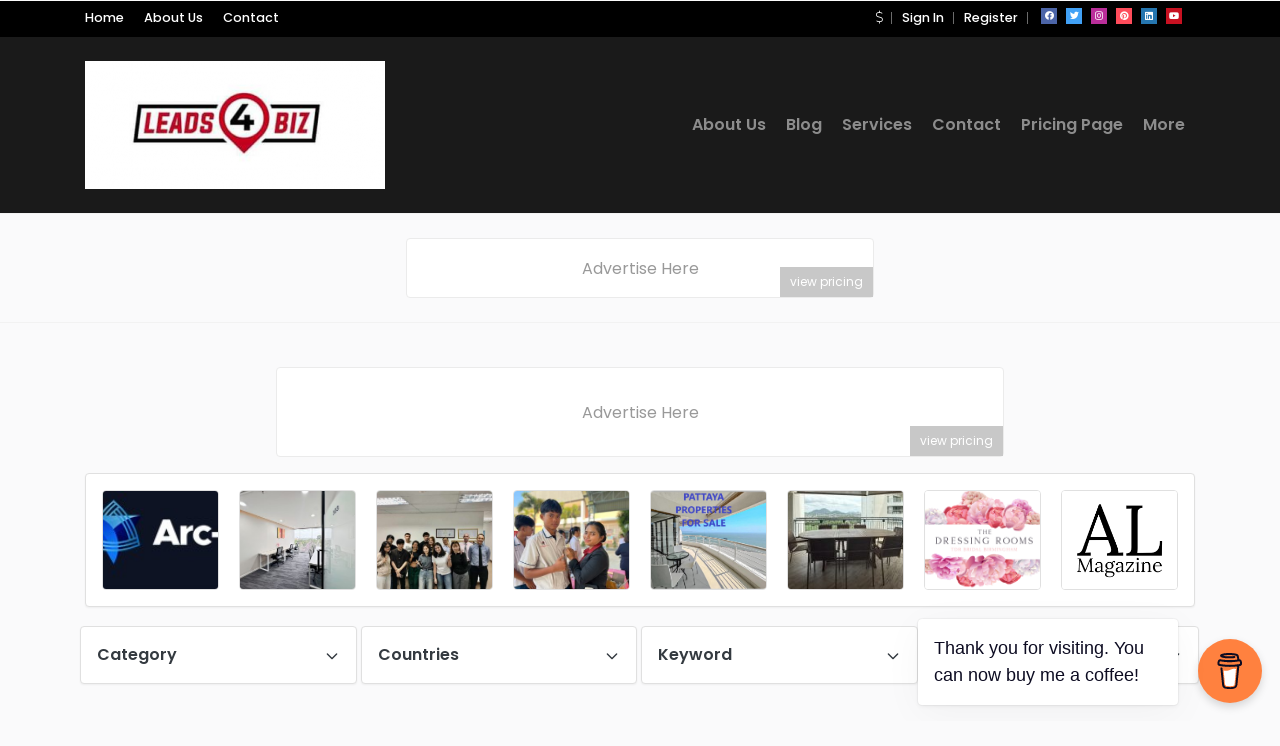

--- FILE ---
content_type: text/html; charset=UTF-8
request_url: https://leads4biz.net/tag/bug-tracking-system/
body_size: 17192
content:
<!DOCTYPE html>
<html xmlns="https://www.w3.org/1999/xhtml" lang="en-US">
<!--[if lte IE 8 ]><html lang="en" class="ie ie8"><![endif]-->
<!--[if IE 9 ]><html lang="en" class="ie"><![endif]-->
<head>
    <meta charset="utf-8">
    <meta http-equiv="X-UA-Compatible" content="IE=edge">
    <meta name="viewport" content="width=device-width, initial-scale=1, shrink-to-fit=no">
    <!--[if IE]><meta http-equiv="X-UA-Compatible" content="IE=edge" /><![endif]-->

        <title>  bug tracking system</title>
        
    <style>.preload-hide { display:none; }</style><title>bug tracking system &#8211; Global Business Directory | Lead generation |  Sales Leads |</title>
<meta name='robots' content='max-image-preview:large' />
<link rel='stylesheet' id='wp-block-library-css'  href='https://leads4biz.net/wp-includes/css/dist/block-library/style.min.css?ver=5.9.12' type='text/css' media='all' />
<link rel='stylesheet' id='buy-me-a-coffee-css'  href='https://leads4biz.net/wp-content/plugins/buymeacoffee/public/css/buy-me-a-coffee-public.css?ver=4.4.2' type='text/css' media='all' />
<link rel='stylesheet' id='dashicons-css'  href='https://leads4biz.net/wp-includes/css/dashicons.min.css?ver=5.9.12' type='text/css' media='all' />
<link rel='stylesheet' id='post-views-counter-frontend-css'  href='https://leads4biz.net/wp-content/plugins/post-views-counter/css/frontend.min.css?ver=1.4.7' type='text/css' media='all' />
<link rel='stylesheet' id='popup-maker-site-css'  href='//leads4biz.net/wp-content/uploads/pum/pum-site-styles.css?generated=1755233183&#038;ver=1.20.6' type='text/css' media='all' />
<script src="https://leads4biz.net/wp-includes/js/jquery/jquery.min.js?ver=3.6.0" id="jquery-core-js"></script>
<script src="https://leads4biz.net/wp-content/plugins/buymeacoffee/public/js/buy-me-a-coffee-public.js?ver=4.4.2" id="buy-me-a-coffee-js"></script>
        <script data-name="BMC-Widget" src="https://cdnjs.buymeacoffee.com/1.0.0/widget.prod.min.js" data-id="alsby38" data-description="Support me on Buy Me a Coffee!" data-message="Thank you for visiting. You can now buy me a coffee!" data-color="#FF813F" data-position="right" data-x_margin="18" data-y_margin="18">
        </script>
        <meta name="generator" content="Elementor 3.15.3; features: e_dom_optimization, e_optimized_assets_loading, additional_custom_breakpoints; settings: css_print_method-external, google_font-enabled, font_display-auto">
<link rel="icon" href="https://leads4biz.net/wp-content/uploads/2022/02/favicon.png" sizes="32x32" />
<link rel="icon" href="https://leads4biz.net/wp-content/uploads/2022/02/favicon.png" sizes="192x192" />
<link rel="apple-touch-icon" href="https://leads4biz.net/wp-content/uploads/2022/02/favicon.png" />
<meta name="msapplication-TileImage" content="https://leads4biz.net/wp-content/uploads/2022/02/favicon.png" />
 
    
</head>
<body class="archive tag tag-bug-tracking-system tag-1571 body-hide-footer theme-dt innerpage elementor-default elementor-kit-3426" >

<div id="wrapper" style="display:none;" class="">

<div id="sidebar-wrapper"  style="display:none; " class="shadow">
</div>

<main id="page-content-wrapper" class="with-mobilemenu">

		<div data-elementor-type="page" data-elementor-id="58312" class="elementor elementor-58312">
									<section class="elementor-section elementor-top-section elementor-element elementor-element-58954097 elementor-section-full_width elementor-section-height-default elementor-section-height-default" data-id="58954097" data-element_type="section">
						<div class="elementor-container elementor-column-gap-default">
					<div class="elementor-column elementor-col-100 elementor-inner-column elementor-element elementor-element-463923dc" data-id="463923dc" data-element_type="column">
			<div class="elementor-widget-wrap elementor-element-populated">
								<div class="elementor-element elementor-element-497422b8 elementor-widget elementor-widget-new-hero" data-id="497422b8" data-element_type="widget" data-widget_type="new-hero.default">
				<div class="elementor-widget-container">
			<style>.bg-primary, .bg-primary:hover,.bg-primary:focus, a.bg-primary:focus, a.bg-primary:hover, button.bg-primary:focus, button.bg-primary:hover, .badge-primary { background:#FAC300 !important; } .btn-primary, .btn-primary:hover { color: #fff; background-color: #FAC300 !important; border-color: #FAC300 !important; } .text-primary, .filters_col .distance span { color: #FAC300 !important; } .btn-outline-primary { color: #FAC300 !important; border-color: #FAC300 !important; } .btn-outline-primary:hover { background:none !important; } .text-primary a { color: #FAC300 !important; } [ppt-nav].active-underline > ul > li.active > a { border-bottom: 2px solid #FAC300!important; } .bg-secondary, .bg-secondary:hover, .bg-secondary:focus, a.bg-secondary:focus, a.bg-secondary:hover, button.bg-secondary:focus, button.bg-secondary:hover, .irs-bar { background-color:#000000 !important; } .btn-secondary, .btn-secondary:hover, .btn-secondary:focus { color: #fff; background-color: #000000 !important; border-color: #000000 !important; } .text-secondary { color: #000000 !important; } .text-secondary a { color: #000000 !important; } .btn-outline-secondary { color: #000000 !important; border-color: #000000 !important; } .btn-outline-secondary:hover { background:none !important; } .custom-control-input:checked~.custom-control-label::before, .filter_sortby a.active { color: #fff; border-color: #000000 !important; background-color: #000000 !important; } @media(max-width:650px){ .elementor-85242 .elementor-element.elementor-element-15c9cc9 { width: 100%; } .elementor-85242 .elementor-element.elementor-element-65fb676d { width: 100%; } .elementor-85242 .elementor-element.elementor-element-15c9cc9>.elementor-element-populated { padding: 0px !important; margin: 0; } .ppt-forms .description { color: #003366; /* dark blue */ }
			.bg-primary, .bg-primary:hover,.bg-primary:focus, a.bg-primary:focus, a.bg-primary:hover, button.bg-primary:focus, button.bg-primary:hover, .badge-primary  { background:#FAC300 !important; }
			
						
			.btn-primary, .btn-primary:hover { color: #fff; background-color: #FAC300 !important; border-color: #FAC300 !important; } 			
			.text-primary, .filters_col .distance span { color: #FAC300 !important; }
			.btn-outline-primary { color: #FAC300 !important; border-color: #FAC300 !important; }
			.btn-outline-primary:hover { background:none !important; }
			.text-primary a  { color: #FAC300 !important; }
			
			[ppt-nav].active-underline > ul > li.active > a { border-bottom: 2px solid #FAC300!important; }
			
						
			
			
			
			.bg-secondary, .bg-secondary:hover, .bg-secondary:focus, a.bg-secondary:focus, a.bg-secondary:hover, button.bg-secondary:focus, button.bg-secondary:hover, .irs-bar  { background-color:#000000 !important; } 
			.btn-secondary, .btn-secondary:hover, .btn-secondary:focus { color: #fff; background-color: #000000 !important; border-color: #000000 !important; }
			 
						  
			.text-secondary { color: #000000 !important; }
			.text-secondary a  { color: #000000 !important; }
			.btn-outline-secondary { color: #000000 !important; border-color: #000000 !important; }
			.btn-outline-secondary:hover { background:none !important; }
			
			.custom-control-input:checked~.custom-control-label::before, .filter_sortby a.active {
				color: #fff;
				border-color: #000000 !important;
				background-color: #000000 !important;
			}
			
            </style>
  <header style="background:#1a1a1a!important;" class=" bg-dark navbar-dark " data-block-id="header"> <nav class="py-2 elementor_topmenu bg-dark navbar-dark hide-mobile hide-ipad small text-500" 
 style="background:#000!important;">
  <div class="container">
    <div class="row">
      <div class="col-md-6 pr-0">
        <nav ppt-nav class="ppt-top-menu pl-0"> 		
        <ul >
        <li><a href="https://leads4biz.net/?reset=1">Home</a></li>        
              
        <li><a href="http://leads4biz.net/index.php/about-us/">About Us</a></li>
        
         <li><a href="http://leads4biz.net/index.php/contact/">Contact</a></li>
                   
		</ul>         
         
		 </nav>
      </div>
      <div class="col d-none d-md-block">
        <nav ppt-nav class="seperator" ppt-flex-end>
          <ul>
                        <li class="dropdown"><a href="#" class="dropdown-toggle noc" role="button" data-toggle="dropdown" aria-haspopup="true" aria-expanded="false">
                            <i class="fal fa-dollar-sign"></i>
                            </a>
              <div class="dropdown-menu">
                                <a class="dropdown-item" href="javascript:void(0);" onclick="ppt_switch_currency('https://leads4biz.net/?', 'USD');">
                                <i class="fal fa-dollar-sign float-right mt-2"></i>
                                USD</a>
                                <a class="dropdown-item" href="javascript:void(0);" onclick="ppt_switch_currency('https://leads4biz.net/?', 'GBP');">
                                <i class="fal fa-pound-sign float-right mt-2"></i>
                                GBP</a>
                                <a class="dropdown-item" href="javascript:void(0);" onclick="ppt_switch_currency('https://leads4biz.net/?', 'EUR');">
                                <i class="fal fa-euro-sign float-right mt-2"></i>
                                EUR</a>
                                <a class="dropdown-item" href="javascript:void(0);" onclick="ppt_switch_currency('https://leads4biz.net/?', 'CAD');">
                                <i class="fal fa-dollar-sign float-right mt-2"></i>
                                CAD</a>
                                <a class="dropdown-item" href="javascript:void(0);" onclick="ppt_switch_currency('https://leads4biz.net/?', 'AUD');">
                                <i class="fal fa-dollar-sign float-right mt-2"></i>
                                AUD</a>
                                <a class="dropdown-item" href="javascript:void(0);" onclick="ppt_switch_currency('https://leads4biz.net/?', 'JPY');">
                                <i class="fal fa-yen-sign float-right mt-2"></i>
                                JPY</a>
                                <a class="dropdown-item" href="javascript:void(0);" onclick="ppt_switch_currency('https://leads4biz.net/?', 'INR');">
                                <i class="fal fa-rupee-sign float-right mt-2"></i>
                                INR</a>
                                <a class="dropdown-item" href="javascript:void(0);" onclick="ppt_switch_currency('https://leads4biz.net/?', 'RUB');">
                                <i class="fal fa-ruble-sign float-right mt-2"></i>
                                RUB</a>
                                <a class="dropdown-item" href="javascript:void(0);" onclick="ppt_switch_currency('https://leads4biz.net/?', 'THB');">
                                <i class="fal fa-globe float-right mt-2"></i>
                                THB</a>
                                <a class="dropdown-item" href="javascript:void(0);" onclick="ppt_switch_currency('https://leads4biz.net/?', 'PTS');">
                                <span class="float-right mt-1">&#8359;</span>
                                PTS</a>
                                <a class="dropdown-item" href="javascript:void(0);" onclick="ppt_switch_currency('https://leads4biz.net/?', 'BTC');">
                                <i class="fab fa-bitcoin float-right mt-2"></i>
                                BTC</a>
                              </div> 
            </li>
                                    <li> <a href="https://leads4biz.net/wp-login.php">Sign In</a> </li>
                        <li>  <a href="https://leads4biz.net/wp-login.php?action=register">Register</a> </li>
                                                                        <li class="hide-ipad"> <div class="ppt-icons-social  _style2 size-xs ">
                <ul>
               
                                 <li class="facebook">
                 <a href="https://www.facebook.com/leads4bizalan" title="facebook" class="icon-facebook" rel="nofollow" target="_blank">
                 
                 <i class="fab fa-facebook"></i>
                 
                                  
                 </a></li>
                                 <li class="twitter">
                 <a href="https://twitter.com/bizfindonline" title="twitter" class="icon-twitter" rel="nofollow" target="_blank">
                 
                 <i class="fab fa-twitter"></i>
                 
                                  
                 </a></li>
                                 <li class="instagram">
                 <a href="https://instagram.com/leads4bizalan?igshid=ZGUzMzM3NWJiOQ==" title="instagram" class="icon-instagram" rel="nofollow" target="_blank">
                 
                 <i class="fab fa-instagram"></i>
                 
                                  
                 </a></li>
                                 <li class="pinterest">
                 <a href="https://www.pinterest.ca/netmediauk/" title="pinterest" class="icon-pinterest" rel="nofollow" target="_blank">
                 
                 <i class="fab fa-pinterest"></i>
                 
                                  
                 </a></li>
                                 <li class="linkedin">
                 <a href="https://www.linkedin.com/in/netmediauk/" title="linkedin" class="icon-linkedin" rel="nofollow" target="_blank">
                 
                 <i class="fab fa-linkedin"></i>
                 
                                  
                 </a></li>
                                 <li class="youtube">
                 <a href="https://www.youtube.com/c/AlanJohnstonAlanBangkok" title="youtube" class="icon-youtube" rel="nofollow" target="_blank">
                 
                 <i class="fab fa-youtube"></i>
                 
                                  
                 </a></li>
                                </ul> 
                </div>
                 </li>
                      </ul>
        </nav>
      </div>
    </div>
  </div>
</nav>

 
  <div class="container py-4 logo-lg  ">
   
    <div class="row no-gutters" ppt-flex-center="">
      <div class="col-md-4">
        <a href="https://leads4biz.net">
<img src='https://leads4biz.net/wp-content/uploads/2023/01/LEADS4BIZ-LOGO-300x128.png' alt='logo' class='navbar-brand-light' /><img src='https://leads4biz.net/wp-content/uploads/2022/02/leads4biznew-logo-300x110.png' alt='logo' class='navbar-brand-dark' /></a>
      </div>
      <div class="col" ppt-flex-end="">
        <div class="d-flex ">
           
                 
                 <nav ppt-nav="" ppt-flex-end="" class="faded active-underline hide-mobile hide-ipad text-600"> <ul id="menu-main-menu" class=""><li itemscope="itemscope" itemtype="https://www.schema.org/SiteNavigationElement" id="menu-item-85058" class="menu-item menu-item-type-post_type menu-item-object-page"><a title="About Us" href="https://leads4biz.net/about-us/"><div class="d-inline-flex"><div><span>About Us</span></div> </div></a></li>
<li itemscope="itemscope" itemtype="https://www.schema.org/SiteNavigationElement" id="menu-item-3407" class="menu-item menu-item-type-post_type menu-item-object-page"><a title="Blog" href="https://leads4biz.net/blog/"><div class="d-inline-flex"><div><span>Blog</span></div> </div></a></li>
<li itemscope="itemscope" itemtype="https://www.schema.org/SiteNavigationElement" id="menu-item-26938" class="menu-item menu-item-type-post_type menu-item-object-page menu-item-has-children dropdown"><a title="Services" href="#" data-toggle="dropdown" aria-haspopup="true" aria-expanded="false" class="dropdown-toggle " id="menu-item-dropdown-26938"><div class="d-inline-flex"><div><span>Services</span></div> </div></a>
<ul class="dropdown-menu" role="menu">
	<li itemscope="itemscope" itemtype="https://www.schema.org/SiteNavigationElement" id="menu-item-44428" class="menu-item menu-item-type-post_type menu-item-object-page"><a title="Add your business here" href="https://leads4biz.net/add-your-business-here/" class="dropdown-item"><div class="d-inline-flex"><div><span>Add your business here</span></div> </div></a></li>
	<li itemscope="itemscope" itemtype="https://www.schema.org/SiteNavigationElement" id="menu-item-3406" class="menu-item menu-item-type-post_type menu-item-object-page"><a title="Advertising" href="https://leads4biz.net/advertising/" class="dropdown-item"><div class="d-inline-flex"><div><span>Advertising</span></div> </div></a></li>
	<li itemscope="itemscope" itemtype="https://www.schema.org/SiteNavigationElement" id="menu-item-84634" class="menu-item menu-item-type-post_type menu-item-object-page"><a title="Blogging Service" href="https://leads4biz.net/blogging-service/" class="dropdown-item"><div class="d-inline-flex"><div><span>Blogging Service</span></div> </div></a></li>
	<li itemscope="itemscope" itemtype="https://www.schema.org/SiteNavigationElement" id="menu-item-84635" class="menu-item menu-item-type-post_type menu-item-object-page"><a title="Databases." href="https://leads4biz.net/databases/" class="dropdown-item"><div class="d-inline-flex"><div><span>Databases.</span></div> </div></a></li>
	<li itemscope="itemscope" itemtype="https://www.schema.org/SiteNavigationElement" id="menu-item-84813" class="menu-item menu-item-type-post_type menu-item-object-page"><a title="Digital Consultancy" href="https://leads4biz.net/digital-consultancy/" class="dropdown-item"><div class="d-inline-flex"><div><span>Digital Consultancy</span></div> </div></a></li>
	<li itemscope="itemscope" itemtype="https://www.schema.org/SiteNavigationElement" id="menu-item-84636" class="menu-item menu-item-type-post_type menu-item-object-page"><a title="Press Release Syndication" href="https://leads4biz.net/press-release-syndication/" class="dropdown-item"><div class="d-inline-flex"><div><span>Press Release Syndication</span></div> </div></a></li>
	<li itemscope="itemscope" itemtype="https://www.schema.org/SiteNavigationElement" id="menu-item-102403" class="menu-item menu-item-type-post_type menu-item-object-page"><a title="Tik Tok Influencer" href="https://leads4biz.net/tik-tok-influencer/" class="dropdown-item"><div class="d-inline-flex"><div><span>Tik Tok Influencer</span></div> </div></a></li>
</ul>
</li>
<li itemscope="itemscope" itemtype="https://www.schema.org/SiteNavigationElement" id="menu-item-3408" class="menu-item menu-item-type-post_type menu-item-object-page"><a title="Contact" href="https://leads4biz.net/contact/"><div class="d-inline-flex"><div><span>Contact</span></div> </div></a></li>
<li itemscope="itemscope" itemtype="https://www.schema.org/SiteNavigationElement" id="menu-item-116784" class="menu-item menu-item-type-post_type menu-item-object-page"><a title="Pricing Page" href="https://leads4biz.net/pricing-page-2/"><div class="d-inline-flex"><div><span>Pricing Page</span></div> </div></a></li>
<li itemscope="itemscope" itemtype="https://www.schema.org/SiteNavigationElement" id="menu-item-7739" class="menu-item menu-item-type-post_type menu-item-object-page menu-item-has-children dropdown"><a title="More" href="#" data-toggle="dropdown" aria-haspopup="true" aria-expanded="false" class="dropdown-toggle " id="menu-item-dropdown-7739"><div class="d-inline-flex"><div><span>More</span></div> </div></a>
<ul class="dropdown-menu" role="menu">
	<li itemscope="itemscope" itemtype="https://www.schema.org/SiteNavigationElement" id="menu-item-100377" class="menu-item menu-item-type-post_type menu-item-object-page"><a title="Upgrades/Remove pop up" href="https://leads4biz.net/upgrades-remove-pop-up/" class="dropdown-item"><div class="d-inline-flex"><div><span>Upgrades/Remove pop up</span></div> </div></a></li>
	<li itemscope="itemscope" itemtype="https://www.schema.org/SiteNavigationElement" id="menu-item-24155" class="menu-item menu-item-type-post_type menu-item-object-page"><a title="Why Upgrade?" href="https://leads4biz.net/free-or-premium/" class="dropdown-item"><div class="d-inline-flex"><div><span>Why Upgrade?</span></div> </div></a></li>
	<li itemscope="itemscope" itemtype="https://www.schema.org/SiteNavigationElement" id="menu-item-3456" class="menu-item menu-item-type-post_type menu-item-object-page"><a title="Buying Leads" href="https://leads4biz.net/buying-leads/" class="dropdown-item"><div class="d-inline-flex"><div><span>Buying Leads</span></div> </div></a></li>
	<li itemscope="itemscope" itemtype="https://www.schema.org/SiteNavigationElement" id="menu-item-3409" class="menu-item menu-item-type-post_type menu-item-object-page"><a title="FAQ" href="https://leads4biz.net/faq/" class="dropdown-item"><div class="d-inline-flex"><div><span>FAQ</span></div> </div></a></li>
	<li itemscope="itemscope" itemtype="https://www.schema.org/SiteNavigationElement" id="menu-item-8206" class="menu-item menu-item-type-post_type menu-item-object-page"><a title="Affiliates" href="https://leads4biz.net/affiliates/" class="dropdown-item"><div class="d-inline-flex"><div><span>Affiliates</span></div> </div></a></li>
	<li itemscope="itemscope" itemtype="https://www.schema.org/SiteNavigationElement" id="menu-item-62942" class="menu-item menu-item-type-post_type menu-item-object-page"><a title="Jobs" href="https://leads4biz.net/jobs/" class="dropdown-item"><div class="d-inline-flex"><div><span>Jobs</span></div> </div></a></li>
	<li itemscope="itemscope" itemtype="https://www.schema.org/SiteNavigationElement" id="menu-item-63500" class="menu-item menu-item-type-post_type menu-item-object-page"><a title="Leads4biz Investment" href="https://leads4biz.net/leads4biz-investment/" class="dropdown-item"><div class="d-inline-flex"><div><span>Leads4biz Investment</span></div> </div></a></li>
</ul>
</li>
</ul> </nav>
                
                
                 <div class="hide-mobile">
                 
                                               </div>
				
				          <div class="show-ipad show-mobile">
            <div class="d-flex">
                            <div class="ml-4 menu-toggle cursor">
                <div ppt-icon-size="32" data-ppt-icon2="">
                  <svg xmlns="http://www.w3.org/2000/svg" class="h-6 w-6" fill="none" viewbox="0 0 24 24" stroke="currentColor"><path stroke-linecap="round" stroke-linejoin="round" stroke-width="2" d="M4 6h16M4 12h16M4 18h16"/></svg>                </div>
              </div>
            </div>
          </div>
                  </div>
      </div>
    </div>
  </div>
</header>
 


		</div>
				</div>
					</div>
		</div>
							</div>
		</section>
							</div>
		                            <div class="py-4 text-center border-top border-bottom">
                            <div class='sellspace-live'><a href="http://leads4biz.net/index.php/advertising/?selladd=1&amp;ad=header">
							<div class="sellspace_banner banner_468_60 text-center hidden-xs hidden-sm w-100 mx-auto y-middle rounded" style="max-width:468px; height:60px;line-height:60px;">
							<div class="title">Advertise Here</div><div class="pricing">view pricing</div></div></a></div>                            </div>
                                
 


    
 
<section class="section-40 mt-1 ">

  <div class="container main-container">
  
    <div class="row"> 
     
             
      
      <div class="col">
      
        <div class="row px-0">
        
                  
          <div class="col-12">
             
            							<div class="col-12 px-0"><div class="mb-3 text-center ">							  
							  <div class='sellspace-live'><a href="http://leads4biz.net/index.php/advertising/?selladd=1&amp;ad=search_top">
							<div class="sellspace_banner banner_728_90 text-center hidden-xs hidden-sm w-100 mx-auto y-middle rounded" style="max-width:728px; height:90px;line-height:90px;">
							<div class="title">Advertise Here</div><div class="pricing">view pricing</div></div></a></div>							  
							</div></div>
							 
           
                        
              
<div class="card-sponsored p-3 mb-4 rounded  overflow-hidden" style="overflow-x: visible; display:none;" ppt-border1>


<div class="owl-carousel owl-theme" data-1200="8" data-1000="6" data-600="4" data-0="3" data-margin="20" data-autoplay="1" style="z-index:12">
<div class="item">


<div class="badge_tooltip" data-direction="top">
    <div class="badge_tooltip__initiator"> 
  <a href="https://leads4biz.net/listing/arc-fi-ai-trading-bots/" class="text-dark">
  
<div class="position-relative overflow-hidden rounded border" style="height:100px;max-width:120px;">
    <div class="bg-image" data-bg="https://leads4biz.net/wp-content/uploads/2025/11/Arc-fi-logo.jpg">
    
    </div>
</div>
  
  </a>
    </div>
    <div class="badge_tooltip__item text-center">
	Arc-fi AI Trading bots    </div>
  </div>
  

</div>
<div class="item">


<div class="badge_tooltip" data-direction="top">
    <div class="badge_tooltip__initiator"> 
  <a href="https://leads4biz.net/listing/regus-brighton-grand-serviced-office-pattaya/" class="text-dark">
  
<div class="position-relative overflow-hidden rounded border" style="height:100px;max-width:120px;">
    <div class="bg-image" data-bg="https://leads4biz.net/wp-content/uploads/2025/07/REGUS-1-300x225.jpeg">
    
    </div>
</div>
  
  </a>
    </div>
    <div class="badge_tooltip__item text-center">
	Regus Brighton Grand Serviced Office Pattaya    </div>
  </div>
  

</div>
<div class="item">


<div class="badge_tooltip" data-direction="top">
    <div class="badge_tooltip__initiator"> 
  <a href="https://leads4biz.net/listing/geos-english-language-school-bangkok/" class="text-dark">
  
<div class="position-relative overflow-hidden rounded border" style="height:100px;max-width:120px;">
    <div class="bg-image" data-bg="https://leads4biz.net/wp-content/uploads/2025/03/482476266_636967319071875_6110801406238241487_n-300x234.jpg">
    
    </div>
</div>
  
  </a>
    </div>
    <div class="badge_tooltip__item text-center">
	GEOS English Language School Bangkok    </div>
  </div>
  

</div>
<div class="item">


<div class="badge_tooltip" data-direction="top">
    <div class="badge_tooltip__initiator"> 
  <a href="https://leads4biz.net/listing/go-teach-asia-english-teaching-opportunities/" class="text-dark">
  
<div class="position-relative overflow-hidden rounded border" style="height:100px;max-width:120px;">
    <div class="bg-image" data-bg="https://leads4biz.net/wp-content/uploads/2025/05/B2E6E020-129C-4EC1-8A40-5ED3B6FBB2FB-300x225.jpeg">
    
    </div>
</div>
  
  </a>
    </div>
    <div class="badge_tooltip__item text-center">
	Go Teach Asia : English Teaching Opportunities    </div>
  </div>
  

</div>
<div class="item">


<div class="badge_tooltip" data-direction="top">
    <div class="badge_tooltip__initiator"> 
  <a href="https://leads4biz.net/listing/pattaya-property-for-sale/" class="text-dark">
  
<div class="position-relative overflow-hidden rounded border" style="height:100px;max-width:120px;">
    <div class="bg-image" data-bg="https://leads4biz.net/wp-content/uploads/2025/06/PPFS-ADVERT.jpg">
    
    </div>
</div>
  
  </a>
    </div>
    <div class="badge_tooltip__item text-center">
	Pattaya Property for sale    </div>
  </div>
  

</div>
<div class="item">


<div class="badge_tooltip" data-direction="top">
    <div class="badge_tooltip__initiator"> 
  <a href="https://leads4biz.net/listing/panya-resort-penthouse-condo/" class="text-dark">
  
<div class="position-relative overflow-hidden rounded border" style="height:100px;max-width:120px;">
    <div class="bg-image" data-bg="https://leads4biz.net/wp-content/uploads/2025/07/Panya-2-300x120.jpg">
    
    </div>
</div>
  
  </a>
    </div>
    <div class="badge_tooltip__item text-center">
	Panya Resort Penthouse Condo    </div>
  </div>
  

</div>
<div class="item">


<div class="badge_tooltip" data-direction="top">
    <div class="badge_tooltip__initiator"> 
  <a href="https://leads4biz.net/listing/tdr-bridal-co-ltd-dream-bridal-dresses-uk/" class="text-dark">
  
<div class="position-relative overflow-hidden rounded border" style="height:100px;max-width:120px;">
    <div class="bg-image" data-bg="https://leads4biz.net/wp-content/uploads/2025/04/tdr-1.png">
    
    </div>
</div>
  
  </a>
    </div>
    <div class="badge_tooltip__item text-center">
	TDR Bridal Co Ltd : Dream Bridal Dresses UK    </div>
  </div>
  

</div>
<div class="item">


<div class="badge_tooltip" data-direction="top">
    <div class="badge_tooltip__initiator"> 
  <a href="https://leads4biz.net/listing/asia-lifestyle-magazine/" class="text-dark">
  
<div class="position-relative overflow-hidden rounded border" style="height:100px;max-width:120px;">
    <div class="bg-image" data-bg="https://leads4biz.net/wp-content/uploads/2025/03/Asia-Lifestyle-Magazine.png">
    
    </div>
</div>
  
  </a>
    </div>
    <div class="badge_tooltip__item text-center">
	Asia Lifestyle Magazine    </div>
  </div>
  

</div>
<div class="item">


<div class="badge_tooltip" data-direction="top">
    <div class="badge_tooltip__initiator"> 
  <a href="https://leads4biz.net/listing/andaman-dive-adventure-padi-instructor-training-koh-lanta/" class="text-dark">
  
<div class="position-relative overflow-hidden rounded border" style="height:100px;max-width:120px;">
    <div class="bg-image" data-bg="https://leads4biz.net/wp-content/uploads/2025/06/PADI-LOGO.jpg">
    
    </div>
</div>
  
  </a>
    </div>
    <div class="badge_tooltip__item text-center">
	Andaman Dive Adventure: PADI Instructor training Koh Lanta    </div>
  </div>
  

</div>
<div class="item">


<div class="badge_tooltip" data-direction="top">
    <div class="badge_tooltip__initiator"> 
  <a href="https://leads4biz.net/listing/expat-business-services-company-set-up-in-thailand/" class="text-dark">
  
<div class="position-relative overflow-hidden rounded border" style="height:100px;max-width:120px;">
    <div class="bg-image" data-bg="https://leads4biz.net/wp-content/uploads/2025/02/EBS-2.jpg">
    
    </div>
</div>
  
  </a>
    </div>
    <div class="badge_tooltip__item text-center">
	Expat Business Services: Company Set Up In Thailand    </div>
  </div>
  

</div>
<div class="item">


<div class="badge_tooltip" data-direction="top">
    <div class="badge_tooltip__initiator"> 
  <a href="https://leads4biz.net/listing/arc-fi-ai-trading-bots/" class="text-dark">
  
<div class="position-relative overflow-hidden rounded border" style="height:100px;max-width:120px;">
    <div class="bg-image" data-bg="https://leads4biz.net/wp-content/uploads/2025/11/Arc-fi-logo.jpg">
    
    </div>
</div>
  
  </a>
    </div>
    <div class="badge_tooltip__item text-center">
	Arc-fi AI Trading bots    </div>
  </div>
  

</div>

</div>
</div>


   
            
              
              
             

 
<div class="filterboxWrap-mobile">

<div class="position-relative filter-keyword mb-4 show-mobile">

  <input type="text" class="form-control customfilter typeahead shadow-sm" name="keyword" id="keyword" data-type="text" onchange="_filter_update()"  data-key="keyword" autocomplete="off"  data-formatted-text="Keyword" placeholder="Keyword.." value="" style="height:50px;">
  
   
  <button class="btn iconbit" type="button" onclick="_filter_update()" style="position:absolute; top:5px; right:5px;" >
  
      <span ppt-icon-24 data-ppt-icon-size="24"><svg xmlns="http://www.w3.org/2000/svg" class="h-6 w-6" fill="none" viewBox="0 0 24 24" stroke="currentColor"><path stroke-linecap="round" stroke-linejoin="round" stroke-width="2" d="M21 21l-6-6m2-5a7 7 0 11-14 0 7 7 0 0114 0z" /></svg></span>
  
  </button>
  
  
</div>


<div class="position-relative show-mobile pb-4"> 

    <div class="p-3  filterbox mobile m-0 cursor" ppt-border1 cursor onclick="jQuery('.filterboxWrap').toggleClass('_show');jQuery('._closed').removeClass('_closed');"> 
        
        <span ppt-icon-16 data-ppt-icon-size="16"><svg xmlns="http://www.w3.org/2000/svg" viewBox="0 0 512 512"><path d="M0 416C0 398.3 14.33 384 32 384H86.66C99 355.7 127.2 336 160 336C192.8 336 220.1 355.7 233.3 384H480C497.7 384 512 398.3 512 416C512 433.7 497.7 448 480 448H233.3C220.1 476.3 192.8 496 160 496C127.2 496 99 476.3 86.66 448H32C14.33 448 0 433.7 0 416V416zM192 416C192 398.3 177.7 384 160 384C142.3 384 128 398.3 128 416C128 433.7 142.3 448 160 448C177.7 448 192 433.7 192 416zM352 176C384.8 176 412.1 195.7 425.3 224H480C497.7 224 512 238.3 512 256C512 273.7 497.7 288 480 288H425.3C412.1 316.3 384.8 336 352 336C319.2 336 291 316.3 278.7 288H32C14.33 288 0 273.7 0 256C0 238.3 14.33 224 32 224H278.7C291 195.7 319.2 176 352 176zM384 256C384 238.3 369.7 224 352 224C334.3 224 320 238.3 320 256C320 273.7 334.3 288 352 288C369.7 288 384 273.7 384 256zM480 64C497.7 64 512 78.33 512 96C512 113.7 497.7 128 480 128H265.3C252.1 156.3 224.8 176 192 176C159.2 176 131 156.3 118.7 128H32C14.33 128 0 113.7 0 96C0 78.33 14.33 64 32 64H118.7C131 35.75 159.2 16 192 16C224.8 16 252.1 35.75 265.3 64H480zM160 96C160 113.7 174.3 128 192 128C209.7 128 224 113.7 224 96C224 78.33 209.7 64 192 64C174.3 64 160 78.33 160 96z"/></svg></span>
        
        <span class="text-600 ml-2">Filters</span>
        
        <em class="opacity-5 ml-3 text-500 ajax-search-found-wrap" style="display:none;"> <span class="ajax-search-found"></span> results </em>
    </div> 
</div> 

<div class="filterboxWrap pb-4 " >
<ul> 
        <li class=" ">
        
        <div data-tag="listing" ppt-border1  ppt-flex-between class="p-3 text-dark link-dark filterbox-tax_listing taxonomy" 
        onclick="window.location='https://leads4biz.net/?s=&fo=tax_listing'">
       
       <div class="text-600 filtertxt">Category</div>      
       
       <div ppt-icon-16 data-ppt-icon-size="16"><svg xmlns="http://www.w3.org/2000/svg" class="h-6 w-6" fill="none" viewBox="0 0 24 24" stroke="currentColor"><path stroke-linecap="round" stroke-linejoin="round" stroke-width="2" d="M19 9l-7 7-7-7" /></svg></div> 
        
        </div> 
        </li>
        
                <li class=" ">
        
        <div data-tag="countries" ppt-border1  ppt-flex-between class="p-3 text-dark link-dark filterbox-tax_countries taxonomy" 
        onclick="window.location='https://leads4biz.net/?s=&fo=tax_countries'">
       
       <div class="text-600 filtertxt">Countries</div>      
       
       <div ppt-icon-16 data-ppt-icon-size="16"><svg xmlns="http://www.w3.org/2000/svg" class="h-6 w-6" fill="none" viewBox="0 0 24 24" stroke="currentColor"><path stroke-linecap="round" stroke-linejoin="round" stroke-width="2" d="M19 9l-7 7-7-7" /></svg></div> 
        
        </div> 
        </li>
        
                <li class=" ">
        
        <div data-tag="keyword" ppt-border1  ppt-flex-between class="p-3 text-dark link-dark filterbox-keyword taxonomy" 
        onclick="window.location='https://leads4biz.net/?s=&fo=keyword'">
       
       <div class="text-600 filtertxt">Keyword</div>      
       
       <div ppt-icon-16 data-ppt-icon-size="16"><svg xmlns="http://www.w3.org/2000/svg" class="h-6 w-6" fill="none" viewBox="0 0 24 24" stroke="currentColor"><path stroke-linecap="round" stroke-linejoin="round" stroke-width="2" d="M19 9l-7 7-7-7" /></svg></div> 
        
        </div> 
        </li>
        
                <li class=" ">
        
        <div data-tag="wearebuying" ppt-border1  ppt-flex-between class="p-3 text-dark link-dark filterbox-tax_wearebuying taxonomy" 
        onclick="window.location='https://leads4biz.net/?s=&fo=tax_wearebuying'">
       
       <div class="text-600 filtertxt">wearebuying</div>      
       
       <div ppt-icon-16 data-ppt-icon-size="16"><svg xmlns="http://www.w3.org/2000/svg" class="h-6 w-6" fill="none" viewBox="0 0 24 24" stroke="currentColor"><path stroke-linecap="round" stroke-linejoin="round" stroke-width="2" d="M19 9l-7 7-7-7" /></svg></div> 
        
        </div> 
        </li>
        
        </ul>
<div class="clearfix"></div>
</div>
</div>

<div id="currentFilters" style="cursor:pointer;"></div>

 

            <div id="search-toggle-bar">
<div class="mb-4 d-md-flex justify-content-md-between  ">
 
 <style>

@media (max-width: 575.98px) {
    .filterToggle {
        font-size:13px;
    }
}
</style>
<div class="d-flex  filterToggle mobile-mb-2">
   
 

</div>
<script>
function filterToggle(val){

	if(val == "map"){
	
	window.location = "https://leads4biz.net/?s=&map=1";
	
	}else if(val == "favs"){
		
		
				
		processLogin(0);
		
			
	}else if(val == "morefilters"){

		jQuery(".filterboxWrap .show-mobile").removeClass("show-mobile");
	 	
				var toggleFieldWrap = jQuery('.toggle-'+val+'-wrap');
		if(toggleFieldWrap.hasClass('on')){
		toggleFieldWrap.removeClass('on').addClass('off');
		jQuery("._closedxxx").addClass("_closed").removeClass("_closedxxx");
		}else{
		toggleFieldWrap.removeClass('off').addClass('on');
		jQuery("._closed").addClass("_closedxxx").removeClass("_closed");
		}
		
	
	}else{

		var toggleField = jQuery('.toggle-'+val);
		var toggleFieldWrap = jQuery('.toggle-'+val+'-wrap');
		if(toggleFieldWrap.hasClass('on')){
		toggleFieldWrap.removeClass('on').addClass('off');
		toggleField.removeClass("customfilter"); 
		}else{
		toggleFieldWrap.removeClass('off').addClass('on');
		toggleField.addClass("customfilter");
		}
		_filter_update(); 
	
	}

}
</script>
 
 

<div>


    <div class="d-flex">
    <div class="filterSortby">
        

    <select onchange="filterSortBy(this.value)" class="sortby">
    <option value="" data-dir="d">Most Relevant</option>
        <option value="title" data-dir="d" >Title: (Z-a)</option>
    <option value="title" data-dir="u" >Title: (A-z)</option>
        <option value="id" data-dir="d" >Date: (New)</option>
    <option value="id" data-dir="u" >Date: (Old)</option>
        <option value="hits" data-dir="d" >Popular: (Most)</option>
    <option value="hits" data-dir="u" >Popular: (Least)</option>
        <option value="update" data-dir="d" >Updated: (New)</option>
    <option value="update" data-dir="u" >Updated: (Old)</option>
        </select> 


</div>

 <div class="d-flex ml-3 hide-mobile">




<div class="badge_tooltip text-center" data-direction="top">
<div class="badge_tooltip__initiator"> 
<div ppt-icon-24 data-ppt-icon-size="24" class="js-text-primary cursor" onclick="_updatecardlayout('grid')"><svg xmlns="http://www.w3.org/2000/svg" class="h-6 w-6" fill="none" viewBox="0 0 24 24" stroke="currentColor"><path stroke-linecap="round" stroke-linejoin="round" stroke-width="2" d="M4 6a2 2 0 012-2h2a2 2 0 012 2v2a2 2 0 01-2 2H6a2 2 0 01-2-2V6zM14 6a2 2 0 012-2h2a2 2 0 012 2v2a2 2 0 01-2 2h-2a2 2 0 01-2-2V6zM4 16a2 2 0 012-2h2a2 2 0 012 2v2a2 2 0 01-2 2H6a2 2 0 01-2-2v-2zM14 16a2 2 0 012-2h2a2 2 0 012 2v2a2 2 0 01-2 2h-2a2 2 0 01-2-2v-2z" /></svg></div>

</div>
<div class="badge_tooltip__item">Grid View</div>
</div> 

<div class="badge_tooltip text-center" data-direction="top">
<div class="badge_tooltip__initiator"> 
<div ppt-icon-24 data-ppt-icon-size="24" class="js-text-primary cursor ml-2"  onclick="window.location='https://leads4biz.net/?s=&listview=1';" ><svg xmlns="http://www.w3.org/2000/svg" class="h-6 w-6" fill="none" viewBox="0 0 24 24" stroke="currentColor">  <path stroke-linecap="round" stroke-linejoin="round" stroke-width="2" d="M4 6h16M4 10h16M4 14h16M4 18h16" /></svg></div>

</div>
<div class="badge_tooltip__item">List View</div>
</div>
 
 

 
</div>
    
 </div>   
 </div>      
    

 <input type="hidden" name="sort" class="customfilter" id="filter-sortby-main"  data-type="select" data-key="sortby" value="" />
    
    <script>
    function filterSortBy(val){
    	
		if(val == ""){
		jQuery('#filter-sortby-main').removeClass('customfilter');
		}else{
		
		jQuery('#filter-sortby-main').addClass('customfilter');
		
        var sortSel = jQuery('.sortby option:selected');
        var dir = sortSel.attr("data-dir");
        
        var sortField = jQuery('#filter-sortby-main');	
        sortField.val(val+'-'+ dir); 
		
		}
     
        _filter_update(); 
    
    }
    </script>
    </div>
 

</div>

          
             
			      <div class="alert alert-warning border-warning p-2 small pl-3" style="display:none;" id="no_results_found">
  No results were found for your search query.</div>

  
<div  id="noresults" style="display:none;">
    <div class="p-4 py-5 text-center font-weight-bold">
     <i class="fal fa-frown fa-8x mb-4 text-light"></i>
           <div class="py-2">No Results Found</div>    
      <a href="https://leads4biz.net/?s=" class="btn btn-primary btn-md text-light mx-auto" style="max-width:200px;">Reset Filters</a>  
          </div>
</div>
 

<div class="ajax-search-placeholders w-100" data-list style="display:none;">
<div class="container px-0">
    <div class="ph-item card-mobile-transparent"> 
        
        <div class="ph-col-4 pl-0 m-0 py-2 ml-2" style="max-width:300px;">
                    <div class="ph-picture"></div>
                </div>

                <div>
                    <div class="ph-row mt-3">
                    <div class="ph-col-8 big"></div>
                    <div class="ph-col-4 empty"></div>
                    
                    <div class="ph-col-8 big"></div>
                    <div class="ph-col-12 empty hide-mobile"></div>
                    <div class="ph-col-12 empty hide-mobile"></div>
                        <div class="ph-col-6 hide-mobile"></div>
                        <div class="ph-col-6 empty hide-mobile"></div>
                        <div class="ph-col-2 hide-mobile"></div>
                        <div class="ph-col-10 empty hide-mobile"></div>
                      
                        <div class="ph-col-12 hide-mobile"></div>
                    </div>
                </div>

            </div>
		    <div class="ph-item card-mobile-transparent"> 
        
        <div class="ph-col-4 pl-0 m-0 py-2 ml-2" style="max-width:300px;">
                    <div class="ph-picture"></div>
                </div>

                <div>
                    <div class="ph-row mt-3">
                    <div class="ph-col-8 big"></div>
                    <div class="ph-col-4 empty"></div>
                    
                    <div class="ph-col-8 big"></div>
                    <div class="ph-col-12 empty hide-mobile"></div>
                    <div class="ph-col-12 empty hide-mobile"></div>
                        <div class="ph-col-6 hide-mobile"></div>
                        <div class="ph-col-6 empty hide-mobile"></div>
                        <div class="ph-col-2 hide-mobile"></div>
                        <div class="ph-col-10 empty hide-mobile"></div>
                      
                        <div class="ph-col-12 hide-mobile"></div>
                    </div>
                </div>

            </div>
		    <div class="ph-item card-mobile-transparent"> 
        
        <div class="ph-col-4 pl-0 m-0 py-2 ml-2" style="max-width:300px;">
                    <div class="ph-picture"></div>
                </div>

                <div>
                    <div class="ph-row mt-3">
                    <div class="ph-col-8 big"></div>
                    <div class="ph-col-4 empty"></div>
                    
                    <div class="ph-col-8 big"></div>
                    <div class="ph-col-12 empty hide-mobile"></div>
                    <div class="ph-col-12 empty hide-mobile"></div>
                        <div class="ph-col-6 hide-mobile"></div>
                        <div class="ph-col-6 empty hide-mobile"></div>
                        <div class="ph-col-2 hide-mobile"></div>
                        <div class="ph-col-10 empty hide-mobile"></div>
                      
                        <div class="ph-col-12 hide-mobile"></div>
                    </div>
                </div>

            </div>
		    <div class="ph-item card-mobile-transparent"> 
        
        <div class="ph-col-4 pl-0 m-0 py-2 ml-2" style="max-width:300px;">
                    <div class="ph-picture"></div>
                </div>

                <div>
                    <div class="ph-row mt-3">
                    <div class="ph-col-8 big"></div>
                    <div class="ph-col-4 empty"></div>
                    
                    <div class="ph-col-8 big"></div>
                    <div class="ph-col-12 empty hide-mobile"></div>
                    <div class="ph-col-12 empty hide-mobile"></div>
                        <div class="ph-col-6 hide-mobile"></div>
                        <div class="ph-col-6 empty hide-mobile"></div>
                        <div class="ph-col-2 hide-mobile"></div>
                        <div class="ph-col-10 empty hide-mobile"></div>
                      
                        <div class="ph-col-12 hide-mobile"></div>
                    </div>
                </div>

            </div>
		    <div class="ph-item card-mobile-transparent"> 
        
        <div class="ph-col-4 pl-0 m-0 py-2 ml-2" style="max-width:300px;">
                    <div class="ph-picture"></div>
                </div>

                <div>
                    <div class="ph-row mt-3">
                    <div class="ph-col-8 big"></div>
                    <div class="ph-col-4 empty"></div>
                    
                    <div class="ph-col-8 big"></div>
                    <div class="ph-col-12 empty hide-mobile"></div>
                    <div class="ph-col-12 empty hide-mobile"></div>
                        <div class="ph-col-6 hide-mobile"></div>
                        <div class="ph-col-6 empty hide-mobile"></div>
                        <div class="ph-col-2 hide-mobile"></div>
                        <div class="ph-col-10 empty hide-mobile"></div>
                      
                        <div class="ph-col-12 hide-mobile"></div>
                    </div>
                </div>

            </div>
		  
</div>
</div>
<div class="ajax-search-placeholders w-100" data-grid data-full  >
<div class='container px-0'><div class="row">
<div class="col-12 col-sm-6 col-md-6 col-lg-3">
        <div class="ph-item card-mobile-transparent">
<div class="ph-picture hide-mobile"></div>
                        <div class="ph-col-12">
                            
                            <div class="ph-row">
                                <div class="ph-col-8 big"></div>
                            
                                <div class="ph-col-12"></div>
                            </div>
                        </div>
                     
                        <div>
                            <div class="ph-row">
                                <div class="ph-col-12"></div>
                                <div class="ph-col-2"></div>
                                <div class="ph-col-10 empty"></div>
                                <div class="ph-col-8 big hide-mobile"></div>
                                <div class="ph-col-4 big empty hide-mobile"></div>
                                <div class="ph-col-2 empty hide-mobile"></div>
                             
                            </div>
                        </div>
                    </div>		 
</div>
<div class="col-12 col-sm-6 col-md-6 col-lg-3">
        <div class="ph-item card-mobile-transparent">
<div class="ph-picture hide-mobile"></div>
                        <div class="ph-col-12">
                            
                            <div class="ph-row">
                                <div class="ph-col-8 big"></div>
                            
                                <div class="ph-col-12"></div>
                            </div>
                        </div>
                     
                        <div>
                            <div class="ph-row">
                                <div class="ph-col-12"></div>
                                <div class="ph-col-2"></div>
                                <div class="ph-col-10 empty"></div>
                                <div class="ph-col-8 big hide-mobile"></div>
                                <div class="ph-col-4 big empty hide-mobile"></div>
                                <div class="ph-col-2 empty hide-mobile"></div>
                             
                            </div>
                        </div>
                    </div>		 
</div>
<div class="col-12 col-sm-6 col-md-6 col-lg-3">
        <div class="ph-item card-mobile-transparent">
<div class="ph-picture hide-mobile"></div>
                        <div class="ph-col-12">
                            
                            <div class="ph-row">
                                <div class="ph-col-8 big"></div>
                            
                                <div class="ph-col-12"></div>
                            </div>
                        </div>
                     
                        <div>
                            <div class="ph-row">
                                <div class="ph-col-12"></div>
                                <div class="ph-col-2"></div>
                                <div class="ph-col-10 empty"></div>
                                <div class="ph-col-8 big hide-mobile"></div>
                                <div class="ph-col-4 big empty hide-mobile"></div>
                                <div class="ph-col-2 empty hide-mobile"></div>
                             
                            </div>
                        </div>
                    </div>		 
</div>
<div class="col-12 col-sm-6 col-md-6 col-lg-3">
        <div class="ph-item card-mobile-transparent">
<div class="ph-picture hide-mobile"></div>
                        <div class="ph-col-12">
                            
                            <div class="ph-row">
                                <div class="ph-col-8 big"></div>
                            
                                <div class="ph-col-12"></div>
                            </div>
                        </div>
                     
                        <div>
                            <div class="ph-row">
                                <div class="ph-col-12"></div>
                                <div class="ph-col-2"></div>
                                <div class="ph-col-10 empty"></div>
                                <div class="ph-col-8 big hide-mobile"></div>
                                <div class="ph-col-4 big empty hide-mobile"></div>
                                <div class="ph-col-2 empty hide-mobile"></div>
                             
                            </div>
                        </div>
                    </div>		 
</div>
<div class="col-12 col-sm-6 col-md-6 col-lg-3">
        <div class="ph-item card-mobile-transparent">
<div class="ph-picture hide-mobile"></div>
                        <div class="ph-col-12">
                            
                            <div class="ph-row">
                                <div class="ph-col-8 big"></div>
                            
                                <div class="ph-col-12"></div>
                            </div>
                        </div>
                     
                        <div>
                            <div class="ph-row">
                                <div class="ph-col-12"></div>
                                <div class="ph-col-2"></div>
                                <div class="ph-col-10 empty"></div>
                                <div class="ph-col-8 big hide-mobile"></div>
                                <div class="ph-col-4 big empty hide-mobile"></div>
                                <div class="ph-col-2 empty hide-mobile"></div>
                             
                            </div>
                        </div>
                    </div>		 
</div>
<div class="col-12 col-sm-6 col-md-6 col-lg-3">
        <div class="ph-item card-mobile-transparent">
<div class="ph-picture hide-mobile"></div>
                        <div class="ph-col-12">
                            
                            <div class="ph-row">
                                <div class="ph-col-8 big"></div>
                            
                                <div class="ph-col-12"></div>
                            </div>
                        </div>
                     
                        <div>
                            <div class="ph-row">
                                <div class="ph-col-12"></div>
                                <div class="ph-col-2"></div>
                                <div class="ph-col-10 empty"></div>
                                <div class="ph-col-8 big hide-mobile"></div>
                                <div class="ph-col-4 big empty hide-mobile"></div>
                                <div class="ph-col-2 empty hide-mobile"></div>
                             
                            </div>
                        </div>
                    </div>		 
</div>
<div class="col-12 col-sm-6 col-md-6 col-lg-3">
        <div class="ph-item card-mobile-transparent">
<div class="ph-picture hide-mobile"></div>
                        <div class="ph-col-12">
                            
                            <div class="ph-row">
                                <div class="ph-col-8 big"></div>
                            
                                <div class="ph-col-12"></div>
                            </div>
                        </div>
                     
                        <div>
                            <div class="ph-row">
                                <div class="ph-col-12"></div>
                                <div class="ph-col-2"></div>
                                <div class="ph-col-10 empty"></div>
                                <div class="ph-col-8 big hide-mobile"></div>
                                <div class="ph-col-4 big empty hide-mobile"></div>
                                <div class="ph-col-2 empty hide-mobile"></div>
                             
                            </div>
                        </div>
                    </div>		 
</div>
<div class="col-12 col-sm-6 col-md-6 col-lg-3">
        <div class="ph-item card-mobile-transparent">
<div class="ph-picture hide-mobile"></div>
                        <div class="ph-col-12">
                            
                            <div class="ph-row">
                                <div class="ph-col-8 big"></div>
                            
                                <div class="ph-col-12"></div>
                            </div>
                        </div>
                     
                        <div>
                            <div class="ph-row">
                                <div class="ph-col-12"></div>
                                <div class="ph-col-2"></div>
                                <div class="ph-col-10 empty"></div>
                                <div class="ph-col-8 big hide-mobile"></div>
                                <div class="ph-col-4 big empty hide-mobile"></div>
                                <div class="ph-col-2 empty hide-mobile"></div>
                             
                            </div>
                        </div>
                    </div>		 
</div>
<div class="col-12 col-sm-6 col-md-6 col-lg-3">
        <div class="ph-item card-mobile-transparent">
<div class="ph-picture hide-mobile"></div>
                        <div class="ph-col-12">
                            
                            <div class="ph-row">
                                <div class="ph-col-8 big"></div>
                            
                                <div class="ph-col-12"></div>
                            </div>
                        </div>
                     
                        <div>
                            <div class="ph-row">
                                <div class="ph-col-12"></div>
                                <div class="ph-col-2"></div>
                                <div class="ph-col-10 empty"></div>
                                <div class="ph-col-8 big hide-mobile"></div>
                                <div class="ph-col-4 big empty hide-mobile"></div>
                                <div class="ph-col-2 empty hide-mobile"></div>
                             
                            </div>
                        </div>
                    </div>		 
</div>
<div class="col-12 col-sm-6 col-md-6 col-lg-3">
        <div class="ph-item card-mobile-transparent">
<div class="ph-picture hide-mobile"></div>
                        <div class="ph-col-12">
                            
                            <div class="ph-row">
                                <div class="ph-col-8 big"></div>
                            
                                <div class="ph-col-12"></div>
                            </div>
                        </div>
                     
                        <div>
                            <div class="ph-row">
                                <div class="ph-col-12"></div>
                                <div class="ph-col-2"></div>
                                <div class="ph-col-10 empty"></div>
                                <div class="ph-col-8 big hide-mobile"></div>
                                <div class="ph-col-4 big empty hide-mobile"></div>
                                <div class="ph-col-2 empty hide-mobile"></div>
                             
                            </div>
                        </div>
                    </div>		 
</div>
<div class="col-12 col-sm-6 col-md-6 col-lg-3">
        <div class="ph-item card-mobile-transparent">
<div class="ph-picture hide-mobile"></div>
                        <div class="ph-col-12">
                            
                            <div class="ph-row">
                                <div class="ph-col-8 big"></div>
                            
                                <div class="ph-col-12"></div>
                            </div>
                        </div>
                     
                        <div>
                            <div class="ph-row">
                                <div class="ph-col-12"></div>
                                <div class="ph-col-2"></div>
                                <div class="ph-col-10 empty"></div>
                                <div class="ph-col-8 big hide-mobile"></div>
                                <div class="ph-col-4 big empty hide-mobile"></div>
                                <div class="ph-col-2 empty hide-mobile"></div>
                             
                            </div>
                        </div>
                    </div>		 
</div>
<div class="col-12 col-sm-6 col-md-6 col-lg-3">
        <div class="ph-item card-mobile-transparent">
<div class="ph-picture hide-mobile"></div>
                        <div class="ph-col-12">
                            
                            <div class="ph-row">
                                <div class="ph-col-8 big"></div>
                            
                                <div class="ph-col-12"></div>
                            </div>
                        </div>
                     
                        <div>
                            <div class="ph-row">
                                <div class="ph-col-12"></div>
                                <div class="ph-col-2"></div>
                                <div class="ph-col-10 empty"></div>
                                <div class="ph-col-8 big hide-mobile"></div>
                                <div class="ph-col-4 big empty hide-mobile"></div>
                                <div class="ph-col-2 empty hide-mobile"></div>
                             
                            </div>
                        </div>
                    </div>		 
</div>
<div class="col-12 col-sm-6 col-md-6 col-lg-3">
        <div class="ph-item card-mobile-transparent">
<div class="ph-picture hide-mobile"></div>
                        <div class="ph-col-12">
                            
                            <div class="ph-row">
                                <div class="ph-col-8 big"></div>
                            
                                <div class="ph-col-12"></div>
                            </div>
                        </div>
                     
                        <div>
                            <div class="ph-row">
                                <div class="ph-col-12"></div>
                                <div class="ph-col-2"></div>
                                <div class="ph-col-10 empty"></div>
                                <div class="ph-col-8 big hide-mobile"></div>
                                <div class="ph-col-4 big empty hide-mobile"></div>
                                <div class="ph-col-2 empty hide-mobile"></div>
                             
                            </div>
                        </div>
                    </div>		 
</div>
<div class="col-12 col-sm-6 col-md-6 col-lg-3">
        <div class="ph-item card-mobile-transparent">
<div class="ph-picture hide-mobile"></div>
                        <div class="ph-col-12">
                            
                            <div class="ph-row">
                                <div class="ph-col-8 big"></div>
                            
                                <div class="ph-col-12"></div>
                            </div>
                        </div>
                     
                        <div>
                            <div class="ph-row">
                                <div class="ph-col-12"></div>
                                <div class="ph-col-2"></div>
                                <div class="ph-col-10 empty"></div>
                                <div class="ph-col-8 big hide-mobile"></div>
                                <div class="ph-col-4 big empty hide-mobile"></div>
                                <div class="ph-col-2 empty hide-mobile"></div>
                             
                            </div>
                        </div>
                    </div>		 
</div>
<div class="col-12 col-sm-6 col-md-6 col-lg-3">
        <div class="ph-item card-mobile-transparent">
<div class="ph-picture hide-mobile"></div>
                        <div class="ph-col-12">
                            
                            <div class="ph-row">
                                <div class="ph-col-8 big"></div>
                            
                                <div class="ph-col-12"></div>
                            </div>
                        </div>
                     
                        <div>
                            <div class="ph-row">
                                <div class="ph-col-12"></div>
                                <div class="ph-col-2"></div>
                                <div class="ph-col-10 empty"></div>
                                <div class="ph-col-8 big hide-mobile"></div>
                                <div class="ph-col-4 big empty hide-mobile"></div>
                                <div class="ph-col-2 empty hide-mobile"></div>
                             
                            </div>
                        </div>
                    </div>		 
</div>
<div class="col-12 col-sm-6 col-md-6 col-lg-3">
        <div class="ph-item card-mobile-transparent">
<div class="ph-picture hide-mobile"></div>
                        <div class="ph-col-12">
                            
                            <div class="ph-row">
                                <div class="ph-col-8 big"></div>
                            
                                <div class="ph-col-12"></div>
                            </div>
                        </div>
                     
                        <div>
                            <div class="ph-row">
                                <div class="ph-col-12"></div>
                                <div class="ph-col-2"></div>
                                <div class="ph-col-10 empty"></div>
                                <div class="ph-col-8 big hide-mobile"></div>
                                <div class="ph-col-4 big empty hide-mobile"></div>
                                <div class="ph-col-2 empty hide-mobile"></div>
                             
                            </div>
                        </div>
                    </div>		 
</div>
<div class="col-12 col-sm-6 col-md-6 col-lg-3">
        <div class="ph-item card-mobile-transparent">
<div class="ph-picture hide-mobile"></div>
                        <div class="ph-col-12">
                            
                            <div class="ph-row">
                                <div class="ph-col-8 big"></div>
                            
                                <div class="ph-col-12"></div>
                            </div>
                        </div>
                     
                        <div>
                            <div class="ph-row">
                                <div class="ph-col-12"></div>
                                <div class="ph-col-2"></div>
                                <div class="ph-col-10 empty"></div>
                                <div class="ph-col-8 big hide-mobile"></div>
                                <div class="ph-col-4 big empty hide-mobile"></div>
                                <div class="ph-col-2 empty hide-mobile"></div>
                             
                            </div>
                        </div>
                    </div>		 
</div>

</div>
</div></div>
 
<div id="ajax-search-output" class="mb-2"></div>
 
<div id="ajax-navbar-showhide" style="display:none">
  <div class="d-flex justify-content-center align-items-center py-2 small text-muted letter-spacing-1  my-4 pt-3"> 
    <div class="ajax-search-pagenav pagination-md"></div>
  </div>
  <div class="text-center small opacity-5 mt-n4 tiny text-uppercase"><span class="ajax-search-found">100</span> results found </div>
</div>

             
                        
                                        <div class="my-3 text-center ">
							<div class='sellspace-live'><a href="http://leads4biz.net/index.php/advertising/?selladd=1&amp;ad=search_bottom">
							<div class="sellspace_banner banner_728_90 text-center hidden-xs hidden-sm w-100 mx-auto y-middle rounded" style="max-width:728px; height:90px;line-height:90px;">
							<div class="title">Advertise Here</div><div class="pricing">view pricing</div></div></a></div>                            </div>
                             
             
          </div>
          
        </div> 
        
      </div>  

            
    </div> 
    
  </div>
  
</section>

<div class="ppt-js-trigger-search-update"></div>
<script>

var pagenum = 0;
jQuery(document).ready(function(){ 

  jQuery(".ppt-js-trigger-search-update").on('click', function(){  
 
    if(pagenum > 1){
      history.pushState({},"Search Results",'https://leads4biz.net/?s=&backdata='+jQuery('#_filter_data').val());
    }
    pagenum++;
      
      
  });

 });

</script>

 
<textarea style="width:100%; height:100px; display:none" id="_filter_data"></textarea>

<!-- per row/ per page / card layout -->
<input type="hidden" name="cardlayout" class="customfilter" id="filter-cardlayout"  data-type="select" data-key="cardlayout" value="grid" />
<input type="hidden" name="perrow"  class="customfilter" data-type="select" data-key="perrow" value="4">
<input type="hidden" name="perpage"  class="customfilter" data-type="select" data-key="perpage" value="12">
<!-- end -->

 


<input type="hidden" id="filter-custom-favs"  name="favorites" data-type="text" data-key="favorites" value="1" >

 




<input type="hidden" name="images"  class="customfilter" data-type="text" data-key="images" value="1">

 









 

<input type="hidden" name="taxonomy"  class="customfilter" data-type="text" data-key="taxonomy" value="post_tag-1571" >
 




 

 

<section id="advertising_footer" class="bg-light border-top mobile-mb-4 mobile-pb-4">
  <div class="container">
    <div class="row">
      <div class="col-12 text-center py-4">                             <div class="mb-4 text-center">
                            <div class='sellspace-live'><a href="http://leads4biz.net/index.php/advertising/?selladd=1&amp;ad=footer">
							<div class="sellspace_banner banner_468_60 text-center hidden-xs hidden-sm w-100 mx-auto y-middle rounded" style="max-width:468px; height:60px;line-height:60px;">
							<div class="title">Advertise Here</div><div class="pricing">view pricing</div></div></a></div>                            </div>
                             </div>
    </div>
  </div>
</section>
		<div data-elementor-type="page" data-elementor-id="44623" class="elementor elementor-44623">
									<section class="elementor-section elementor-top-section elementor-element elementor-element-21a63aa9 elementor-section-full_width elementor-section-height-default elementor-section-height-default" data-id="21a63aa9" data-element_type="section">
						<div class="elementor-container elementor-column-gap-default">
					<div class="elementor-column elementor-col-100 elementor-inner-column elementor-element elementor-element-7599988e" data-id="7599988e" data-element_type="column">
			<div class="elementor-widget-wrap elementor-element-populated">
								<div class="elementor-element elementor-element-3f8e119 elementor-widget elementor-widget-new-hero" data-id="3f8e119" data-element_type="widget" data-widget_type="new-hero.default">
				<div class="elementor-widget-container">
			
  
    <section data-ppt-blockid="footer1" data-ppt-blocktype="footer" data-ppt-section="">
<div class="bg-primary footer-txt-light">
<div class="container">
 

<div style="height:5px;">   </div>

 

</div>
</div>

<div class="footer-txt-light" style="background:#000000!important;">



<div class="container py-4 pt-5">
    <div class="row"> 
    
      <div class="col-md-4 text-center text-md-left logo-lg">
      
        <div class="mb-4"> <img src='https://leads4biz.net/wp-content/uploads/2023/01/LEADS4BIZ-LOGO-300x128.png' alt='logo' class='navbar-brand-light' /> </div> 
        
        <div class="lh-30 mobile-mb-2" data-ppt-footerdesc="">To be the first Lead Generation website business owners , sales and Marketing managers go to when they need business.</div>
      
      </div>
      
      <div class="col-6 col-md-3 col-xl-2 text-center text-md-left mobile-mb-2"> 
         
        <div class="fs-5 mb-2 text-600" data-ppt-footer-menutitle1="">Useful Links</div> 
        <div class="lh-30">        <ul>
                <li><a href="https://leads4biz.net">Home</a></li>
                <li><a href="http://leads4biz.net/index.php/about-us/">About Us</a></li>
                <li><a href="https://leads4biz.net/how-it-works/">How it works</a></li>
                <li><a href="http://leads4biz.net/index.php/blog/">Blog</a></li>
                </ul>
        </div>
        
      </div> 
      
      <div class="col-6 col-md-3 col-xl-2 text-center text-md-left mobile-mb-2">
        
        <div class="fs-5 mb-2 text-600" data-ppt-footer-menutitle2="">Quick Search</div> 
        <div class="lh-30">        <ul>
                <li><a href="https://leads4biz.net/?s=">Search</a></li>
                <li><a href="https://leads4biz.net/?s=&sort=pop">Popular</a></li>
                <li><a href="https://leads4biz.net/?s=&sort=id">Newly Added</a></li>
                <li><a href="https://leads4biz.net/?s=">Most Relevant</a></li>
                </ul>
        </div>
           
      </div> 
   
    
      <div class="col-md-4"> 
      
        <div class="fs-5 mb-2 text-600">Join our newsletter</div>
        <p class="opacity-8 mb-3">We write rarely, but only the best content.</p>
         



<script>

function ajax_newsletter_signup1049(){

    jQuery.ajax({
        type: "POST",
        url: 'https://leads4biz.net/',		
		dataType: 'json',
		data: {
            action: "newsletter_join",
			email: jQuery('#ppt_newsletter_mailme1049').val(),	 
        },
        success: function(r) {
			
			if(r.status == "ok"){
				jQuery('#newsletterthankyou1049').show();
				jQuery('#mailinglist-form1049').html('');
			}else{
				jQuery('#mailinglist-form1049').html("Invalid Email Address");
			}
			
        },
        error: function(e) {
            //console.log(e)
        }
    });

}
</script>

<div id="newsletterthankyou1049" style="display:none" class="newsletter-confirmation txt">
	<div class="h4">Email confirmation sent.</div>
	<p>Please check your email for a confirmation email.</p>
	<p class="small">Only once you've confirmed your email will you be subscribed to our newsletter.</p>
</div>

<form id="mailinglist-form1049" name="mailinglist-form1049" method="post" onSubmit="return IsEmailMailinglist1049();" class="footer-newsletter">
    

<div class="input-group">										 
<input type="text" name="ppt_newsletter_mailme1049" id="ppt_newsletter_mailme1049" value="" placeholder="Email Address Here.." style="height:46px;" class="form-control  rounded-0" /> 
<div class="input-group-append">
<button type="submit" class="btn btn-primary px-3">Join</button>
</div>	

  					
</div>  

     
        
         
 </form>
<script>
		function IsEmailMailinglist1049(){
		var pattern = new RegExp(/^(("[\w-+\s]+")|([\w-+]+(?:\.[\w-+]+)*)|("[\w-+\s]+")([\w-+]+(?:\.[\w-+]+)*))(@((?:[\w-+]+\.)*\w[\w-+]{0,66})\.([a-z]{2,6}(?:\.[a-z]{2})?)$)|(@\[?((25[0-5]\.|2[0-4][\d]\.|1[\d]{2}\.|[\d]{1,2}\.))((25[0-5]|2[0-4][\d]|1[\d]{2}|[\d]{1,2})\.){2}(25[0-5]|2[0-4][\d]|1[\d]{2}|[\d]{1,2})\]?$)/i);
			var de4 	= document.getElementById("ppt_newsletter_mailme1049");
			
			if(de4.value == ''){
			alert("Please enter your email.");
			de4.style.border = 'thin solid red';
			de4.focus();
			return false;
			}
			if( !pattern.test( de4.value ) ) {	
			alert("Invalid Email Address");
			de4.style.border = 'thin solid blue';
			de4.focus();
			return false;
			}
			ajax_newsletter_signup1049();
		 
		  	return false;
		}		
 </script>
 

 

        <div class="small opacity-8 mt-4">
          We'll never share your details. See our <a class="opacity-8" href="http://leads4biz.net/index.php/privacy/">Privacy Policy</a>
        </div>
    
      </div>

</div>
</div>

</div>

<div class=" py-3 footer-txt-light" style="background:#000000!important;">
<div class="container">


<div class="row px-0">
<div class="col-12">
<div class="my-3"><div style="height:1px;" class="bg-dark opacity-2"> </div></div>
</div>
  <div class="col-md-6">
    <div class="copyright opacity-8 lh-30" data-ppt-copyright="">
      &copy; 2025 Leads4biz All rights reserved.
    </div>
  </div>
  <div class="col-md-6 text-right d-none d-md-block">
  <div class="ppt-icons-social  _style5 size-md rounded">
                <ul>
               
                                 <li class="facebook">
                 <a href="https://www.facebook.com/leads4bizalan" title="facebook" class="icon-facebook" rel="nofollow" target="_blank">
                 
                 <i class="fab fa-facebook"></i>
                 
                                  
                 </a></li>
                                 <li class="twitter">
                 <a href="https://twitter.com/bizfindonline" title="twitter" class="icon-twitter" rel="nofollow" target="_blank">
                 
                 <i class="fab fa-twitter"></i>
                 
                                  
                 </a></li>
                                 <li class="instagram">
                 <a href="https://instagram.com/leads4bizalan?igshid=ZGUzMzM3NWJiOQ==" title="instagram" class="icon-instagram" rel="nofollow" target="_blank">
                 
                 <i class="fab fa-instagram"></i>
                 
                                  
                 </a></li>
                                 <li class="pinterest">
                 <a href="https://www.pinterest.ca/netmediauk/" title="pinterest" class="icon-pinterest" rel="nofollow" target="_blank">
                 
                 <i class="fab fa-pinterest"></i>
                 
                                  
                 </a></li>
                                 <li class="linkedin">
                 <a href="https://www.linkedin.com/in/netmediauk/" title="linkedin" class="icon-linkedin" rel="nofollow" target="_blank">
                 
                 <i class="fab fa-linkedin"></i>
                 
                                  
                 </a></li>
                                 <li class="youtube">
                 <a href="https://www.youtube.com/c/AlanJohnstonAlanBangkok" title="youtube" class="icon-youtube" rel="nofollow" target="_blank">
                 
                 <i class="fab fa-youtube"></i>
                 
                                  
                 </a></li>
                                </ul> 
                </div>
                
  </div>
</div>
</div>
</div>
</section>
  
		</div>
				</div>
					</div>
		</div>
							</div>
		</section>
							</div>
		</main>
</div> 


<script> jQuery(document).ready(function(){ setTimeout( function(){  jQuery("#wrapper").show(); } , 500 ); }); </script>

 

 
 
<div class="footer-nav-area hidepage " style="display:none;" id="mobile-bottom-bar">
      <div class="container h-100 px-0">
        <div class="suha-footer-nav h-100">
          <ul class="h-100 list-unstyled d-flex align-items-center justify-content-between pl-0">
       
    
	<li><a href="http://leads4biz.net" class="">
        <i class="fal fa-home"></i> Home</a></li>
	    
	    
	<li><a href="http://leads4biz.net/?s=" class="">
        <i class="fal fa-search"></i> Search</a></li>
	    
	    
	<li><a href="#" class="menu-toggle">
        <i class="fal fa-bars"></i> Menu</a></li>
	    
	    
	<li><a href="http://leads4biz.net/index.php/my-account/" class="">
        <i class="fa1 fa-user"></i> My Account</a></li>
	    
	    
	<li><a href="http://leads4biz.net/index.php/blog/" class="">
        <i class="fal fa-newspaper"></i> Blog</a></li>
	    
	 
    
          </ul>
        </div>
      </div>
</div>

<div 
	id="pum-51772" 
	role="dialog" 
	aria-modal="false"
	aria-labelledby="pum_popup_title_51772"
	class="pum pum-overlay pum-theme-51763 pum-theme-default-theme popmake-overlay click_open" 
	data-popmake="{&quot;id&quot;:51772,&quot;slug&quot;:&quot;free-listings&quot;,&quot;theme_id&quot;:51763,&quot;cookies&quot;:[],&quot;triggers&quot;:[{&quot;type&quot;:&quot;click_open&quot;,&quot;settings&quot;:{&quot;extra_selectors&quot;:&quot;&quot;,&quot;cookie_name&quot;:null}}],&quot;mobile_disabled&quot;:null,&quot;tablet_disabled&quot;:null,&quot;meta&quot;:{&quot;display&quot;:{&quot;stackable&quot;:false,&quot;overlay_disabled&quot;:false,&quot;scrollable_content&quot;:false,&quot;disable_reposition&quot;:false,&quot;size&quot;:false,&quot;responsive_min_width&quot;:false,&quot;responsive_min_width_unit&quot;:false,&quot;responsive_max_width&quot;:false,&quot;responsive_max_width_unit&quot;:false,&quot;custom_width&quot;:false,&quot;custom_width_unit&quot;:false,&quot;custom_height&quot;:false,&quot;custom_height_unit&quot;:false,&quot;custom_height_auto&quot;:false,&quot;location&quot;:false,&quot;position_from_trigger&quot;:false,&quot;position_top&quot;:false,&quot;position_left&quot;:false,&quot;position_bottom&quot;:false,&quot;position_right&quot;:false,&quot;position_fixed&quot;:false,&quot;animation_type&quot;:false,&quot;animation_speed&quot;:false,&quot;animation_origin&quot;:false,&quot;overlay_zindex&quot;:false,&quot;zindex&quot;:false},&quot;close&quot;:{&quot;text&quot;:false,&quot;button_delay&quot;:false,&quot;overlay_click&quot;:false,&quot;esc_press&quot;:false,&quot;f4_press&quot;:false},&quot;click_open&quot;:[]}}">

	<div id="popmake-51772" class="pum-container popmake theme-51763 pum-responsive pum-responsive-medium responsive size-medium">

				
							<div id="pum_popup_title_51772" class="pum-title popmake-title">
				Free Listings Ads. Please wait a few seconds to see this listing!			</div>
		
		
				<div class="pum-content popmake-content" tabindex="0">
			<h2></h2>
<h2><strong>If this is your business Listing and you want to remove this popup advert so potential customers can see your business info and contact details instantly..  </strong></h2>
<h2></h2>
<h2><strong>Listings with  no pop up ads  get 50 x more views for  just $5 a month! </strong></h2>
<h2></h2>
<h2><strong>Now that&#8217;s worth a coffee right?</strong></h2>
<h1><b>  </b><a href="https://www.buymeacoffee.com/alsby38"><strong>click here </strong></a></h1>
<p>&nbsp;</p>
<p><a href="http://buymeacoffee.com/alsby38/" target="_blank" rel="noopener"><img loading="lazy" src="https://leads4biz.net/wp-content/uploads/2022/03/buymeacoffeelogo-300x150.png" alt="" width="464" height="232" class=" wp-image-65441 alignleft" /></a></p>
<p><iframe loading="lazy" width="260" height="260" src="https://www.youtube.com/embed/sCYiTRfv3vc?si=EXnI90b3dkh0M_fE&amp;autoplay=1&amp;mute=1" title="YouTube video player" frameborder="0" allow="accelerometer; autoplay; clipboard-write; encrypted-media; gyroscope; picture-in-picture; web-share" referrerpolicy="strict-origin-when-cross-origin" allowfullscreen="allowfullscreen"><span data-mce-type="bookmark" style="display: inline-block; width: 0px; overflow: hidden; line-height: 0;" class="mce_SELRES_start">﻿</span><span data-mce-type="bookmark" style="display: inline-block; width: 0px; overflow: hidden; line-height: 0;" class="mce_SELRES_start">﻿</span></iframe><br />
Best way to move money around quickly!</p>
<div id="attachment_56988" style="width: 276px" class="wp-caption alignnone"><a href="https://wise.com/invite/u/alanj501" target="_blank" rel="noopener"><img aria-describedby="caption-attachment-56988" loading="lazy" src="https://leads4biz.net/wp-content/uploads/2021/11/free-money-300x53.jpg" alt="free-money wise on leads4biz" class=" wp-image-56988" width="266" height="47" /></a><p id="caption-attachment-56988" class="wp-caption-text">free-money wise on leads4biz</p></div>
<div id="attachment_47815" style="width: 281px" class="wp-caption alignnone"><a href="https://leads4biz.net/add-listing/"><img aria-describedby="caption-attachment-47815" loading="lazy" src="https://leads4biz.net/wp-content/uploads/2021/01/add-business.png" alt="add business to leads4biz" class=" wp-image-47815" width="271" height="161" /></a><p id="caption-attachment-47815" class="wp-caption-text"><strong>Add business to leads4biz</strong></p></div>
		</div>

				
							<button type="button" class="pum-close popmake-close" aria-label="Close">
			&#215;			</button>
		
	</div>

</div>
<div 
	id="pum-65438" 
	role="dialog" 
	aria-modal="false"
	class="pum pum-overlay pum-theme-51763 pum-theme-default-theme popmake-overlay click_open" 
	data-popmake="{&quot;id&quot;:65438,&quot;slug&quot;:&quot;free-listing&quot;,&quot;theme_id&quot;:51763,&quot;cookies&quot;:[],&quot;triggers&quot;:[{&quot;type&quot;:&quot;click_open&quot;,&quot;settings&quot;:{&quot;extra_selectors&quot;:&quot;&quot;,&quot;cookie_name&quot;:null}}],&quot;mobile_disabled&quot;:null,&quot;tablet_disabled&quot;:null,&quot;meta&quot;:{&quot;display&quot;:{&quot;stackable&quot;:false,&quot;overlay_disabled&quot;:false,&quot;scrollable_content&quot;:false,&quot;disable_reposition&quot;:false,&quot;size&quot;:false,&quot;responsive_min_width&quot;:false,&quot;responsive_min_width_unit&quot;:false,&quot;responsive_max_width&quot;:false,&quot;responsive_max_width_unit&quot;:false,&quot;custom_width&quot;:false,&quot;custom_width_unit&quot;:false,&quot;custom_height&quot;:false,&quot;custom_height_unit&quot;:false,&quot;custom_height_auto&quot;:false,&quot;location&quot;:false,&quot;position_from_trigger&quot;:false,&quot;position_top&quot;:false,&quot;position_left&quot;:false,&quot;position_bottom&quot;:false,&quot;position_right&quot;:false,&quot;position_fixed&quot;:false,&quot;animation_type&quot;:false,&quot;animation_speed&quot;:false,&quot;animation_origin&quot;:false,&quot;overlay_zindex&quot;:false,&quot;zindex&quot;:false},&quot;close&quot;:{&quot;text&quot;:false,&quot;button_delay&quot;:false,&quot;overlay_click&quot;:false,&quot;esc_press&quot;:false,&quot;f4_press&quot;:false},&quot;click_open&quot;:[]}}">

	<div id="popmake-65438" class="pum-container popmake theme-51763 pum-responsive pum-responsive-medium responsive size-medium">

				
				
		
				<div class="pum-content popmake-content" tabindex="0">
			<p>Hi i am Alan</p>
<p>I have operated Leads4biz since 2008</p>
<p>This is me and Pammy my daughter who is Autistic</p>
<div id="attachment_64835" style="width: 270px" class="wp-caption alignnone"><img aria-describedby="caption-attachment-64835" loading="lazy" src="https://leads4biz.net/wp-content/uploads/2021/06/pammy-shoulders-260x300.png" alt="pammy loves Daddy" width="260" height="300" class="size-medium wp-image-64835" /><p id="caption-attachment-64835" class="wp-caption-text">pammy loves Daddy</p></div>
<p>Please help us help you</p>
<p>if you take a<strong> free listing </strong>please donate just $5 one time, so we can continue to manage this website and drive traffic back to you our members</p>
<p>For the $5 we will remove all the 15 seconds pop up ads that people have to wait for to see the listings.</p>
<p>And you will help Pammy get some schooling</p>
<p>&nbsp;</p>
		</div>

				
							<button type="button" class="pum-close popmake-close" aria-label="Close">
			&#215;			</button>
		
	</div>

</div>
<div 
	id="pum-65440" 
	role="dialog" 
	aria-modal="false"
	aria-labelledby="pum_popup_title_65440"
	class="pum pum-overlay pum-theme-51763 pum-theme-default-theme popmake-overlay click_open" 
	data-popmake="{&quot;id&quot;:65440,&quot;slug&quot;:&quot;help-us-help-you&quot;,&quot;theme_id&quot;:51763,&quot;cookies&quot;:[],&quot;triggers&quot;:[{&quot;type&quot;:&quot;click_open&quot;,&quot;settings&quot;:{&quot;extra_selectors&quot;:&quot;&quot;,&quot;cookie_name&quot;:null}}],&quot;mobile_disabled&quot;:null,&quot;tablet_disabled&quot;:null,&quot;meta&quot;:{&quot;display&quot;:{&quot;stackable&quot;:false,&quot;overlay_disabled&quot;:false,&quot;scrollable_content&quot;:false,&quot;disable_reposition&quot;:false,&quot;size&quot;:false,&quot;responsive_min_width&quot;:false,&quot;responsive_min_width_unit&quot;:false,&quot;responsive_max_width&quot;:false,&quot;responsive_max_width_unit&quot;:false,&quot;custom_width&quot;:false,&quot;custom_width_unit&quot;:false,&quot;custom_height&quot;:false,&quot;custom_height_unit&quot;:false,&quot;custom_height_auto&quot;:false,&quot;location&quot;:false,&quot;position_from_trigger&quot;:false,&quot;position_top&quot;:false,&quot;position_left&quot;:false,&quot;position_bottom&quot;:false,&quot;position_right&quot;:false,&quot;position_fixed&quot;:false,&quot;animation_type&quot;:false,&quot;animation_speed&quot;:false,&quot;animation_origin&quot;:false,&quot;overlay_zindex&quot;:false,&quot;zindex&quot;:false},&quot;close&quot;:{&quot;text&quot;:false,&quot;button_delay&quot;:false,&quot;overlay_click&quot;:false,&quot;esc_press&quot;:false,&quot;f4_press&quot;:false},&quot;click_open&quot;:[]}}">

	<div id="popmake-65440" class="pum-container popmake theme-51763 pum-responsive pum-responsive-medium responsive size-medium">

				
							<div id="pum_popup_title_65440" class="pum-title popmake-title">
				Help us help you			</div>
		
		
				<div class="pum-content popmake-content" tabindex="0">
			<div class="grid-stack-item-content" data-sgpm-bind="html: html" contenteditable="false">
<p>Hi i am Alan</p>
<p>I have operated Leads4biz as a boot strapped startup since 2008 on my own</p>
<p>This is me and Pammy my daughter who is Autistic. We are real people!</p>
<p><img loading="lazy" src="https://leads4biz.net/wp-content/uploads/2021/06/pammy-shoulders-260x300.png" alt="pammy loves Daddy" width="199" height="230" class=" wp-image-64835" /></p>
<p>if you take a<strong> free listing </strong>please donate just $5 one time, by clicking the LINK below.</p>
<p><a href="https://www.buymeacoffee.com/alsby38"><img loading="lazy" src="https://leads4biz.net/wp-content/uploads/2022/03/buymeacoffeelogo-300x150.png" alt="" width="300" height="150" class="wp-image-65441 size-medium alignnone" /></a></p>
<p><a href="https://www.buymeacoffee.com/alsby38"><strong>BUY ME A COFFEE PLEASE</strong></a></p>
<p>https://www.buymeacoffee.com/alsby38</p>
<p>So we can continue to manage this website and drive traffic back to you; our members</p>
<p><strong>For the $5 we will remove the 15 seconds pop up ad that people have to wait for to see YOUR listing!</strong></p>
<p>And you will also help Pammy get some schooling. Karma my friends!</p>
</div>
<p>&nbsp;</p>
		</div>

				
							<button type="button" class="pum-close popmake-close" aria-label="Close">
			&#215;			</button>
		
	</div>

</div>
<script src="https://leads4biz.net/wp-includes/js/jquery/ui/core.min.js?ver=1.13.1" id="jquery-ui-core-js"></script>
<script type='text/javascript' id='popup-maker-site-js-extra'>
/* <![CDATA[ */
var pum_vars = {"version":"1.20.6","pm_dir_url":"https:\/\/leads4biz.net\/wp-content\/plugins\/popup-maker\/","ajaxurl":"https:\/\/leads4biz.net\/wp-admin\/admin-ajax.php","restapi":"https:\/\/leads4biz.net\/wp-json\/pum\/v1","rest_nonce":null,"default_theme":"51763","debug_mode":"","disable_tracking":"","home_url":"\/","message_position":"top","core_sub_forms_enabled":"1","popups":[],"cookie_domain":"","analytics_route":"analytics","analytics_api":"https:\/\/leads4biz.net\/wp-json\/pum\/v1"};
var pum_sub_vars = {"ajaxurl":"https:\/\/leads4biz.net\/wp-admin\/admin-ajax.php","message_position":"top"};
var pum_popups = {"pum-51772":{"triggers":[],"cookies":[],"disable_on_mobile":false,"disable_on_tablet":false,"atc_promotion":null,"explain":null,"type_section":null,"theme_id":51763,"size":"medium","responsive_min_width":"0%","responsive_max_width":"100%","custom_width":"640px","custom_height_auto":false,"custom_height":"380px","scrollable_content":false,"animation_type":"fade","animation_speed":350,"animation_origin":"center top","open_sound":"none","custom_sound":"","location":"center top","position_top":100,"position_bottom":0,"position_left":0,"position_right":0,"position_from_trigger":false,"position_fixed":false,"overlay_disabled":false,"stackable":false,"disable_reposition":false,"zindex":1999999999,"close_button_delay":0,"fi_promotion":null,"close_on_form_submission":false,"close_on_form_submission_delay":0,"close_on_overlay_click":false,"close_on_esc_press":false,"close_on_f4_press":false,"disable_form_reopen":false,"disable_accessibility":false,"theme_slug":"default-theme","id":51772,"slug":"free-listings"},"pum-65438":{"triggers":[],"cookies":[],"disable_on_mobile":false,"disable_on_tablet":false,"atc_promotion":null,"explain":null,"type_section":null,"theme_id":51763,"size":"medium","responsive_min_width":"0%","responsive_max_width":"100%","custom_width":"640px","custom_height_auto":false,"custom_height":"380px","scrollable_content":false,"animation_type":"fade","animation_speed":350,"animation_origin":"center top","open_sound":"none","custom_sound":"","location":"center top","position_top":100,"position_bottom":0,"position_left":0,"position_right":0,"position_from_trigger":false,"position_fixed":false,"overlay_disabled":false,"stackable":false,"disable_reposition":false,"zindex":1999999999,"close_button_delay":0,"fi_promotion":null,"close_on_form_submission":false,"close_on_form_submission_delay":0,"close_on_overlay_click":false,"close_on_esc_press":false,"close_on_f4_press":false,"disable_form_reopen":false,"disable_accessibility":false,"theme_slug":"default-theme","id":65438,"slug":"free-listing"},"pum-65440":{"triggers":[],"cookies":[],"disable_on_mobile":false,"disable_on_tablet":false,"atc_promotion":null,"explain":null,"type_section":null,"theme_id":51763,"size":"medium","responsive_min_width":"0%","responsive_max_width":"100%","custom_width":"640px","custom_height_auto":false,"custom_height":"380px","scrollable_content":false,"animation_type":"fade","animation_speed":350,"animation_origin":"center top","open_sound":"none","custom_sound":"","location":"center top","position_top":100,"position_bottom":0,"position_left":0,"position_right":0,"position_from_trigger":false,"position_fixed":false,"overlay_disabled":false,"stackable":false,"disable_reposition":false,"zindex":1999999999,"close_button_delay":0,"fi_promotion":null,"close_on_form_submission":false,"close_on_form_submission_delay":0,"close_on_overlay_click":false,"close_on_esc_press":false,"close_on_f4_press":false,"disable_form_reopen":false,"disable_accessibility":false,"theme_slug":"default-theme","id":65440,"slug":"help-us-help-you"}};
/* ]]> */
</script>
<script src="//leads4biz.net/wp-content/uploads/pum/pum-site-scripts.js?defer&#038;generated=1755233183&#038;ver=1.20.6" id="popup-maker-site-js"></script>
<!-- PREMIUMPRESS THEMES V.11.2.0 -->
               
                              
               
               <script>
				var ajax_img_url = "https://ppt1080.b-cdn.net/";  
				var ajax_site_url = "https://leads4biz.net/index.php";  
				var ajax_framework_url = "https://leads4biz.net/wp-content/themes/DT10/"; 
				var ajax_googlemaps_key = "pk.eyJ1IjoiYWxzYnkzOCIsImEiOiJja2hseWFodjkyaHFqMnpsNmJnaHVkZXJvIn0.5K4nM_BZtoNjM3iU6jgWBQ";
				 </script>
				
				<input type="hidden" id="ppt-current-tho" value="" />
				<input type="hidden" id="ppt-current-dec" value="" />
				<input type="hidden" id="ppt-current-symbol" value="$" />
				<input type="hidden" id="ppt-current-position" value="left" />
                <input type="hidden" id="ppt-map-provider" value="basic" /> 
               
                                  <script async src="https://ppt1080.b-cdn.net/js/js.custom.js?v=11.2.0" id="premiumpress-js"></script>
                                  
				<noscript id="deferred-styles">
                
								<link rel="stylesheet" type="text/css" id="boostrap-css" href="https://ppt1080.b-cdn.net/css/_bootstrap.css?v=11.2.0"/>
								<link rel="stylesheet" type="text/css" id="theme-fonts" href="https://ppt1080.b-cdn.net/css/css.theme-fonts.css?v=11.2.0"/>
								<link rel="stylesheet" type="text/css" id="theme-elementor" href="https://ppt1080.b-cdn.net/css/css.theme-elementor.css?v=11.2.0"/>
								<link rel="stylesheet" type="text/css" id="theme-maps" href="https://ppt1080.b-cdn.net/css/css.theme-maps.css?v=11.2.0"/>
								<link rel="stylesheet" type="text/css" id="theme-utilities" href="https://ppt1080.b-cdn.net/css/css.theme-utilities.css?v=11.2.0"/>
								<link rel="stylesheet" type="text/css" id="premiumpress-css" href="https://ppt1080.b-cdn.net/css/css.premiumpress.css?v=11.2.0"/>
				                
                				<style>
				.bg-primary, .bg-primary:hover,.bg-primary:focus, a.bg-primary:focus, a.bg-primary:hover, button.bg-primary:focus, button.bg-primary:hover, .badge-primary { background:#FAC300 !important; } .btn-primary, .btn-primary:hover { color: #fff; background-color: #FAC300 !important; border-color: #FAC300 !important; } .text-primary, .filters_col .distance span { color: #FAC300 !important; } .btn-outline-primary { color: #FAC300 !important; border-color: #FAC300 !important; } .btn-outline-primary:hover { background:none !important; } .text-primary a { color: #FAC300 !important; } [ppt-nav].active-underline > ul > li.active > a { border-bottom: 2px solid #FAC300!important; } .bg-secondary, .bg-secondary:hover, .bg-secondary:focus, a.bg-secondary:focus, a.bg-secondary:hover, button.bg-secondary:focus, button.bg-secondary:hover, .irs-bar { background-color:#000000 !important; } .btn-secondary, .btn-secondary:hover, .btn-secondary:focus { color: #fff; background-color: #000000 !important; border-color: #000000 !important; } .text-secondary { color: #000000 !important; } .text-secondary a { color: #000000 !important; } .btn-outline-secondary { color: #000000 !important; border-color: #000000 !important; } .btn-outline-secondary:hover { background:none !important; } .custom-control-input:checked~.custom-control-label::before, .filter_sortby a.active { color: #fff; border-color: #000000 !important; background-color: #000000 !important; } @media(max-width:650px){ .elementor-85242 .elementor-element.elementor-element-15c9cc9 { width: 100%; } .elementor-85242 .elementor-element.elementor-element-65fb676d { width: 100%; } .elementor-85242 .elementor-element.elementor-element-15c9cc9>.elementor-element-populated { padding: 0px !important; margin: 0; } .ppt-forms .description { color: #003366; /* dark blue */ }				</style> 
                 
				</noscript> 
                
                
     
                 
				<script>
				var loadDeferredStyles = function() {
						var addStylesNode = document.getElementById("deferred-styles");
						var replacement = document.createElement("div");
						replacement.innerHTML = addStylesNode.textContent;
						document.body.appendChild(replacement)
						addStylesNode.parentElement.removeChild(addStylesNode);
				};
				var raf = window.requestAnimationFrame || window.mozRequestAnimationFrame ||
						  window.webkitRequestAnimationFrame || window.msRequestAnimationFrame;
					  if (raf) raf(function() { window.setTimeout(loadDeferredStyles, 0); });
					  else window.addEventListener('load', loadDeferredStyles);
				   
				</script>
                <!----------------- -->
<div id="ppt-notice-new-notifications" style="display:none;">

<div ppt-box class="rounded">
  <div class="_content py-3">
    <div class="d-flex">
      <div style="width:150px;" class="hide-mobile">
        <div style="height:60px; width:60px;" class="bg-light rounded position-relative overflow-hidden" ppt-flex-middle>
          <div ppt-icon-size="32" data-ppt-icon class="text-warning">
            <svg xmlns="http://www.w3.org/2000/svg" class="h-6 w-6" fill="none" viewBox="0 0 24 24" stroke="currentColor"><path stroke-linecap="round" stroke-linejoin="round" stroke-width="2" d="M15 17h5l-1.405-1.405A2.032 2.032 0 0118 14.158V11a6.002 6.002 0 00-4-5.659V5a2 2 0 10-4 0v.341C7.67 6.165 6 8.388 6 11v3.159c0 .538-.214 1.055-.595 1.436L4 17h5m6 0v1a3 3 0 11-6 0v-1m6 0H9" /></svg>          </div>
        </div>
      </div>
      <div class="w-100 mx-3" ppt-flex>
        <div class="text-600 fs-5">
          New Notification        </div>
        <div class="lh-20 mt-2 fs-sm">
          You have a new notification.        </div>
      </div>
      <div ppt-flex-between ppt-flex-end>
        <a href="#" class="btn-close _ok btn-warning" data-ppt-btn>
        <div ppt-icon-size="24" data-ppt-icon>
          <svg xmlns="http://www.w3.org/2000/svg" class="h-6 w-6" fill="currentColor" viewBox="0 0 24 24" stroke="currentColor"><path stroke-linecap="round" stroke-linejoin="round" stroke-width="2" d="M15 15l-2 5L9 9l11 4-5 2zm0 0l5 5M7.188 2.239l.777 2.897M5.136 7.965l-2.898-.777M13.95 4.05l-2.122 2.122m-5.657 5.656l-2.12 2.122" /></svg>        </div>
        </a> <a href="#" class="btn-system  _cancel btn-close hide-mobile"  data-ppt-btn>
        <div ppt-icon-size="24" data-ppt-icon>
          <svg xmlns="http://www.w3.org/2000/svg" class="h-6 w-6" fill="none" viewBox="0 0 24 24" stroke="currentColor"> <path stroke-linecap="round" stroke-linejoin="round" stroke-width="2" d="M6 18L18 6M6 6l12 12" /></svg>        </div>
        </a>
      </div>
    </div>
  </div>
</div>  
</div>


 



<div id="locationMap">
</div>
<!--map-modal -->
<div class="map-modal-wrap shadow hidepage" style="display:none;">
  <div class="map-modal-wrap-overlay">
  </div>
  <div class="map-modal-item">
    <div class="map-modal-container">
      <div class="map-modal">
        <div id="singleMap"  data-latitude="54.2890174" data-longitude="-0.4024484">
        </div>
      </div>
      <div class="card-body">
        <h3><a href="#" class="text-dark">&nbsp;</a></h3>
        <div class="address text-muted small letter-spacing-1">
        </div>
        <div class="map-modal-close bg-primary text-center">
          <i class="fal fa-times">&nbsp;</i>
        </div>
      </div>
    </div>
  </div>
</div>

<script> 

console.clear();

</script> 
</body>
</html>